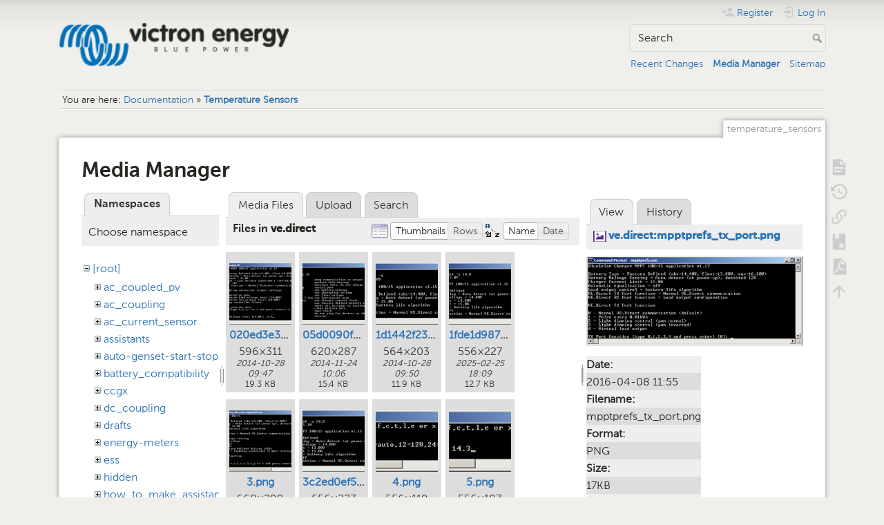

--- FILE ---
content_type: text/html; charset=utf-8
request_url: https://www.victronenergy.com/live/temperature_sensors?image=ve.direct%3Ampptprefs_tx_port.png&ns=ve.direct&tab_details=view&do=media&tab_files=files
body_size: 9713
content:
<!DOCTYPE html>
<html lang="en" dir="ltr" class="no-js">
<head>
    <meta charset="utf-8" />
    <title>Temperature Sensors [Victron Energy]</title>
    <meta name="generator" content="DokuWiki"/>
<meta name="theme-color" content="#008800"/>
<meta name="robots" content="noindex,nofollow"/>
<link rel="search" type="application/opensearchdescription+xml" href="/live/lib/exe/opensearch.php" title="Victron Energy"/>
<link rel="start" href="/live/"/>
<link rel="contents" href="/live/temperature_sensors?do=index" title="Sitemap"/>
<link rel="manifest" href="/live/lib/exe/manifest.php" crossorigin="use-credentials"/>
<link rel="alternate" type="application/rss+xml" title="Recent Changes" href="/live/feed.php"/>
<link rel="alternate" type="application/rss+xml" title="Current namespace" href="/live/feed.php?mode=list&amp;ns="/>
<link rel="alternate" type="text/html" title="Plain HTML" href="/live/_export/xhtml/temperature_sensors"/>
<link rel="alternate" type="text/plain" title="Wiki Markup" href="/live/_export/raw/temperature_sensors"/>
<link rel="stylesheet" href="/live/lib/exe/css.php?t=dokuwiki&amp;tseed=c740e31cbdd12406c3b266972c856d19"/>
<script >var NS='';var JSINFO = {"bookcreator":{"areToolsVisible":true,"showBookbar":"noempty"},"move_renameokay":false,"id":"temperature_sensors","namespace":"","ACT":"media","useHeadingNavigation":1,"useHeadingContent":1};(function(H){H.className=H.className.replace(/\bno-js\b/,'js')})(document.documentElement);</script>
<script src="/live/lib/exe/jquery.php?tseed=8faf3dc90234d51a499f4f428a0eae43" defer="defer"></script>
<script src="/live/lib/exe/js.php?t=dokuwiki&amp;tseed=c740e31cbdd12406c3b266972c856d19" defer="defer"></script>
<script type="text/javascript">(function(w,d,s,l,i){w[l]=w[l]||[];w[l].push({'gtm.start':
new Date().getTime(),event:'gtm.js'});var f=d.getElementsByTagName(s)[0],
j=d.createElement(s),dl=l!='dataLayer'?'&l='+l:'';j.async=true;j.src=
'//www.googletagmanager.com/gtm.js?id='+i+dl;f.parentNode.insertBefore(j,f);
})(window,document,'script','dataLayer','GTM-MNLQWN');</script>
<noscript ><iframe src="//www.googletagmanager.com/ns.html?id=GTM-MNLQWN" height="0" width="0" style="display:none;visibility:hidden"></iframe></noscript>
    <meta name="viewport" content="width=device-width,initial-scale=1" />
    <link rel="shortcut icon" href="/live/lib/tpl/dokuwiki/images/favicon.ico" />
<link rel="apple-touch-icon" href="/live/lib/tpl/dokuwiki/images/apple-touch-icon.png" />
    </head>

<body>
    <div id="dokuwiki__site"><div id="dokuwiki__top" class="site dokuwiki mode_media tpl_dokuwiki     ">

        
<!-- ********** HEADER ********** -->
<header id="dokuwiki__header"><div class="pad group">

    
    <div class="headings group">
        <ul class="a11y skip">
            <li><a href="#dokuwiki__content">skip to content</a></li>
        </ul>

        <h1 class="logo"><a href="/live/start"  accesskey="h" title="Home [h]"><img src="/live/_media/wiki:logo.png" width="250" height="48" alt="" /><span>Victron Energy</span></a></h1>
            </div>

    <div class="tools group">
        <!-- USER TOOLS -->
                    <div id="dokuwiki__usertools">
                <h3 class="a11y">User Tools</h3>
                <ul>
                    <li class="action register"><a href="/live/temperature_sensors?do=register" title="Register" rel="nofollow"><span>Register</span><svg xmlns="http://www.w3.org/2000/svg" width="24" height="24" viewBox="0 0 24 24"><path d="M15 14c-2.67 0-8 1.33-8 4v2h16v-2c0-2.67-5.33-4-8-4m-9-4V7H4v3H1v2h3v3h2v-3h3v-2m6 2a4 4 0 0 0 4-4 4 4 0 0 0-4-4 4 4 0 0 0-4 4 4 4 0 0 0 4 4z"/></svg></a></li><li class="action login"><a href="/live/temperature_sensors?do=login&amp;sectok=" title="Log In" rel="nofollow"><span>Log In</span><svg xmlns="http://www.w3.org/2000/svg" width="24" height="24" viewBox="0 0 24 24"><path d="M10 17.25V14H3v-4h7V6.75L15.25 12 10 17.25M8 2h9a2 2 0 0 1 2 2v16a2 2 0 0 1-2 2H8a2 2 0 0 1-2-2v-4h2v4h9V4H8v4H6V4a2 2 0 0 1 2-2z"/></svg></a></li>                </ul>
            </div>
        
        <!-- SITE TOOLS -->
        <div id="dokuwiki__sitetools">
            <h3 class="a11y">Site Tools</h3>
            <form action="/live/start" method="get" role="search" class="search doku_form" id="dw__search" accept-charset="utf-8"><input type="hidden" name="do" value="search" /><input type="hidden" name="id" value="temperature_sensors" /><div class="no"><input name="q" type="text" class="edit" title="[F]" accesskey="f" placeholder="Search" autocomplete="on" id="qsearch__in" value="" /><button value="1" type="submit" title="Search">Search</button><div id="qsearch__out" class="ajax_qsearch JSpopup"></div></div></form>            <div class="mobileTools">
                <form action="/live/doku.php" method="get" accept-charset="utf-8"><div class="no"><input type="hidden" name="id" value="temperature_sensors" /><select name="do" class="edit quickselect" title="Tools"><option value="">Tools</option><optgroup label="Page Tools"><option value="">Show page</option><option value="revisions">Old revisions</option><option value="backlink">Backlinks</option><option value="plugin_bookcreator__addtobook">Add to book</option><option value="export_pdf">Export to PDF</option></optgroup><optgroup label="Site Tools"><option value="recent">Recent Changes</option><option value="media">Media Manager</option><option value="index">Sitemap</option></optgroup><optgroup label="User Tools"><option value="register">Register</option><option value="login">Log In</option></optgroup></select><button type="submit">&gt;</button></div></form>            </div>
            <ul>
                <li class="action recent"><a href="/live/temperature_sensors?do=recent" title="Recent Changes [r]" rel="nofollow" accesskey="r">Recent Changes</a></li><li class="action media"><a href="/live/temperature_sensors?do=media&amp;ns=0" title="Media Manager" rel="nofollow">Media Manager</a></li><li class="action index"><a href="/live/temperature_sensors?do=index" title="Sitemap [x]" rel="nofollow" accesskey="x">Sitemap</a></li>            </ul>
        </div>

    </div>

    <!-- BREADCRUMBS -->
            <div class="breadcrumbs">
                            <div class="youarehere"><span class="bchead">You are here: </span><span class="home"><bdi><a href="/live/start" class="wikilink1" title="start" data-wiki-id="start">Documentation</a></bdi></span> » <bdi><a href="/live/temperature_sensors" class="wikilink1" title="temperature_sensors" data-wiki-id="temperature_sensors">Temperature Sensors</a></bdi></div>
                                </div>
    
    <hr class="a11y" />
</div></header><!-- /header -->

        <div class="wrapper group">

            
            <!-- ********** CONTENT ********** -->
            <main id="dokuwiki__content"><div class="pad group">
                
                <div class="pageId"><span>temperature_sensors</span></div>

                <div class="page group">
                                                            <!-- wikipage start -->
                    <div id="mediamanager__page">
<h1>Media Manager</h1>
<div class="panel namespaces">
<h2>Namespaces</h2>
<div class="panelHeader">Choose namespace</div>
<div class="panelContent" id="media__tree">

<ul class="idx">
<li class="media level0 open"><img src="/live/lib/images/minus.gif" alt="−" /><div class="li"><a href="/live/temperature_sensors?ns=&amp;tab_files=files&amp;do=media&amp;tab_details=view&amp;image=ve.direct%3Ampptprefs_tx_port.png" class="idx_dir">[root]</a></div>
<ul class="idx">
<li class="media level1 closed"><img src="/live/lib/images/plus.gif" alt="+" /><div class="li"><a href="/live/temperature_sensors?ns=ac_coupled_pv&amp;tab_files=files&amp;do=media&amp;tab_details=view&amp;image=ve.direct%3Ampptprefs_tx_port.png" class="idx_dir">ac_coupled_pv</a></div></li>
<li class="media level1 closed"><img src="/live/lib/images/plus.gif" alt="+" /><div class="li"><a href="/live/temperature_sensors?ns=ac_coupling&amp;tab_files=files&amp;do=media&amp;tab_details=view&amp;image=ve.direct%3Ampptprefs_tx_port.png" class="idx_dir">ac_coupling</a></div></li>
<li class="media level1 closed"><img src="/live/lib/images/plus.gif" alt="+" /><div class="li"><a href="/live/temperature_sensors?ns=ac_current_sensor&amp;tab_files=files&amp;do=media&amp;tab_details=view&amp;image=ve.direct%3Ampptprefs_tx_port.png" class="idx_dir">ac_current_sensor</a></div></li>
<li class="media level1 closed"><img src="/live/lib/images/plus.gif" alt="+" /><div class="li"><a href="/live/temperature_sensors?ns=assistants&amp;tab_files=files&amp;do=media&amp;tab_details=view&amp;image=ve.direct%3Ampptprefs_tx_port.png" class="idx_dir">assistants</a></div></li>
<li class="media level1 closed"><img src="/live/lib/images/plus.gif" alt="+" /><div class="li"><a href="/live/temperature_sensors?ns=auto-genset-start-stop&amp;tab_files=files&amp;do=media&amp;tab_details=view&amp;image=ve.direct%3Ampptprefs_tx_port.png" class="idx_dir">auto-genset-start-stop</a></div></li>
<li class="media level1 closed"><img src="/live/lib/images/plus.gif" alt="+" /><div class="li"><a href="/live/temperature_sensors?ns=battery_compatibility&amp;tab_files=files&amp;do=media&amp;tab_details=view&amp;image=ve.direct%3Ampptprefs_tx_port.png" class="idx_dir">battery_compatibility</a></div></li>
<li class="media level1 closed"><img src="/live/lib/images/plus.gif" alt="+" /><div class="li"><a href="/live/temperature_sensors?ns=ccgx&amp;tab_files=files&amp;do=media&amp;tab_details=view&amp;image=ve.direct%3Ampptprefs_tx_port.png" class="idx_dir">ccgx</a></div></li>
<li class="media level1 closed"><img src="/live/lib/images/plus.gif" alt="+" /><div class="li"><a href="/live/temperature_sensors?ns=dc_coupling&amp;tab_files=files&amp;do=media&amp;tab_details=view&amp;image=ve.direct%3Ampptprefs_tx_port.png" class="idx_dir">dc_coupling</a></div></li>
<li class="media level1 closed"><img src="/live/lib/images/plus.gif" alt="+" /><div class="li"><a href="/live/temperature_sensors?ns=drafts&amp;tab_files=files&amp;do=media&amp;tab_details=view&amp;image=ve.direct%3Ampptprefs_tx_port.png" class="idx_dir">drafts</a></div></li>
<li class="media level1 closed"><img src="/live/lib/images/plus.gif" alt="+" /><div class="li"><a href="/live/temperature_sensors?ns=energy-meters&amp;tab_files=files&amp;do=media&amp;tab_details=view&amp;image=ve.direct%3Ampptprefs_tx_port.png" class="idx_dir">energy-meters</a></div></li>
<li class="media level1 closed"><img src="/live/lib/images/plus.gif" alt="+" /><div class="li"><a href="/live/temperature_sensors?ns=ess&amp;tab_files=files&amp;do=media&amp;tab_details=view&amp;image=ve.direct%3Ampptprefs_tx_port.png" class="idx_dir">ess</a></div></li>
<li class="media level1 closed"><img src="/live/lib/images/plus.gif" alt="+" /><div class="li"><a href="/live/temperature_sensors?ns=hidden&amp;tab_files=files&amp;do=media&amp;tab_details=view&amp;image=ve.direct%3Ampptprefs_tx_port.png" class="idx_dir">hidden</a></div></li>
<li class="media level1 closed"><img src="/live/lib/images/plus.gif" alt="+" /><div class="li"><a href="/live/temperature_sensors?ns=how_to_make_assistant_settings&amp;tab_files=files&amp;do=media&amp;tab_details=view&amp;image=ve.direct%3Ampptprefs_tx_port.png" class="idx_dir">how_to_make_assistant_settings</a></div></li>
<li class="media level1 closed"><img src="/live/lib/images/plus.gif" alt="+" /><div class="li"><a href="/live/temperature_sensors?ns=ignore_ac_input_assistant&amp;tab_files=files&amp;do=media&amp;tab_details=view&amp;image=ve.direct%3Ampptprefs_tx_port.png" class="idx_dir">ignore_ac_input_assistant</a></div></li>
<li class="media level1 closed"><img src="/live/lib/images/plus.gif" alt="+" /><div class="li"><a href="/live/temperature_sensors?ns=opensource&amp;tab_files=files&amp;do=media&amp;tab_details=view&amp;image=ve.direct%3Ampptprefs_tx_port.png" class="idx_dir">opensource</a></div></li>
<li class="media level1 closed"><img src="/live/lib/images/plus.gif" alt="+" /><div class="li"><a href="/live/temperature_sensors?ns=open_source&amp;tab_files=files&amp;do=media&amp;tab_details=view&amp;image=ve.direct%3Ampptprefs_tx_port.png" class="idx_dir">open_source</a></div></li>
<li class="media level1 closed"><img src="/live/lib/images/plus.gif" alt="+" /><div class="li"><a href="/live/temperature_sensors?ns=scheduled_charging&amp;tab_files=files&amp;do=media&amp;tab_details=view&amp;image=ve.direct%3Ampptprefs_tx_port.png" class="idx_dir">scheduled_charging</a></div></li>
<li class="media level1 closed"><img src="/live/lib/images/plus.gif" alt="+" /><div class="li"><a href="/live/temperature_sensors?ns=solar_system_with_assistants&amp;tab_files=files&amp;do=media&amp;tab_details=view&amp;image=ve.direct%3Ampptprefs_tx_port.png" class="idx_dir">solar_system_with_assistants</a></div></li>
<li class="media level1 closed"><img src="/live/lib/images/plus.gif" alt="+" /><div class="li"><a href="/live/temperature_sensors?ns=sslcerts&amp;tab_files=files&amp;do=media&amp;tab_details=view&amp;image=ve.direct%3Ampptprefs_tx_port.png" class="idx_dir">sslcerts</a></div></li>
<li class="media level1 closed"><img src="/live/lib/images/plus.gif" alt="+" /><div class="li"><a href="/live/temperature_sensors?ns=system_integration&amp;tab_files=files&amp;do=media&amp;tab_details=view&amp;image=ve.direct%3Ampptprefs_tx_port.png" class="idx_dir">system_integration</a></div></li>
<li class="media level1 closed"><img src="/live/lib/images/plus.gif" alt="+" /><div class="li"><a href="/live/temperature_sensors?ns=three_phase_grid_converter_assistant&amp;tab_files=files&amp;do=media&amp;tab_details=view&amp;image=ve.direct%3Ampptprefs_tx_port.png" class="idx_dir">three_phase_grid_converter_assistant</a></div></li>
<li class="media level1 closed"><img src="/live/lib/images/plus.gif" alt="+" /><div class="li"><a href="/live/temperature_sensors?ns=undefined&amp;tab_files=files&amp;do=media&amp;tab_details=view&amp;image=ve.direct%3Ampptprefs_tx_port.png" class="idx_dir">undefined</a></div></li>
<li class="media level1 closed"><img src="/live/lib/images/plus.gif" alt="+" /><div class="li"><a href="/live/temperature_sensors?ns=updating_firmware_procedure_1.2&amp;tab_files=files&amp;do=media&amp;tab_details=view&amp;image=ve.direct%3Ampptprefs_tx_port.png" class="idx_dir">updating_firmware_procedure_1.2</a></div></li>
<li class="media level1 closed"><img src="/live/lib/images/plus.gif" alt="+" /><div class="li"><a href="/live/temperature_sensors?ns=ve.bus&amp;tab_files=files&amp;do=media&amp;tab_details=view&amp;image=ve.direct%3Ampptprefs_tx_port.png" class="idx_dir">ve.bus</a></div></li>
<li class="media level1 closed"><img src="/live/lib/images/plus.gif" alt="+" /><div class="li"><a href="/live/temperature_sensors?ns=ve.can&amp;tab_files=files&amp;do=media&amp;tab_details=view&amp;image=ve.direct%3Ampptprefs_tx_port.png" class="idx_dir">ve.can</a></div></li>
<li class="media level1 open"><img src="/live/lib/images/minus.gif" alt="−" /><div class="li"><a href="/live/temperature_sensors?ns=ve.direct&amp;tab_files=files&amp;do=media&amp;tab_details=view&amp;image=ve.direct%3Ampptprefs_tx_port.png" class="idx_dir">ve.direct</a></div>
<ul class="idx">
<li class="media level2 closed"><img src="/live/lib/images/plus.gif" alt="+" /><div class="li"><a href="/live/temperature_sensors?ns=ve.direct%3Ampptprefs&amp;tab_files=files&amp;do=media&amp;tab_details=view&amp;image=ve.direct%3Ampptprefs_tx_port.png" class="idx_dir">mpptprefs</a></div></li>
</ul>
</li>
<li class="media level1 closed"><img src="/live/lib/images/plus.gif" alt="+" /><div class="li"><a href="/live/temperature_sensors?ns=vebus&amp;tab_files=files&amp;do=media&amp;tab_details=view&amp;image=ve.direct%3Ampptprefs_tx_port.png" class="idx_dir">vebus</a></div></li>
<li class="media level1 closed"><img src="/live/lib/images/plus.gif" alt="+" /><div class="li"><a href="/live/temperature_sensors?ns=veconfigure&amp;tab_files=files&amp;do=media&amp;tab_details=view&amp;image=ve.direct%3Ampptprefs_tx_port.png" class="idx_dir">veconfigure</a></div></li>
<li class="media level1 closed"><img src="/live/lib/images/plus.gif" alt="+" /><div class="li"><a href="/live/temperature_sensors?ns=venus-gx&amp;tab_files=files&amp;do=media&amp;tab_details=view&amp;image=ve.direct%3Ampptprefs_tx_port.png" class="idx_dir">venus-gx</a></div></li>
<li class="media level1 closed"><img src="/live/lib/images/plus.gif" alt="+" /><div class="li"><a href="/live/temperature_sensors?ns=venus-os&amp;tab_files=files&amp;do=media&amp;tab_details=view&amp;image=ve.direct%3Ampptprefs_tx_port.png" class="idx_dir">venus-os</a></div></li>
<li class="media level1 closed"><img src="/live/lib/images/plus.gif" alt="+" /><div class="li"><a href="/live/temperature_sensors?ns=ve_power_setup&amp;tab_files=files&amp;do=media&amp;tab_details=view&amp;image=ve.direct%3Ampptprefs_tx_port.png" class="idx_dir">ve_power_setup</a></div></li>
<li class="media level1 closed"><img src="/live/lib/images/plus.gif" alt="+" /><div class="li"><a href="/live/temperature_sensors?ns=victronconnect&amp;tab_files=files&amp;do=media&amp;tab_details=view&amp;image=ve.direct%3Ampptprefs_tx_port.png" class="idx_dir">victronconnect</a></div></li>
<li class="media level1 closed"><img src="/live/lib/images/plus.gif" alt="+" /><div class="li"><a href="/live/temperature_sensors?ns=victron_energy_vrm_website&amp;tab_files=files&amp;do=media&amp;tab_details=view&amp;image=ve.direct%3Ampptprefs_tx_port.png" class="idx_dir">victron_energy_vrm_website</a></div></li>
<li class="media level1 closed"><img src="/live/lib/images/plus.gif" alt="+" /><div class="li"><a href="/live/temperature_sensors?ns=vrm&amp;tab_files=files&amp;do=media&amp;tab_details=view&amp;image=ve.direct%3Ampptprefs_tx_port.png" class="idx_dir">vrm</a></div></li>
<li class="media level1 closed"><img src="/live/lib/images/plus.gif" alt="+" /><div class="li"><a href="/live/temperature_sensors?ns=vrm_portal&amp;tab_files=files&amp;do=media&amp;tab_details=view&amp;image=ve.direct%3Ampptprefs_tx_port.png" class="idx_dir">vrm_portal</a></div></li>
<li class="media level1 closed"><img src="/live/lib/images/plus.gif" alt="+" /><div class="li"><a href="/live/temperature_sensors?ns=wiki&amp;tab_files=files&amp;do=media&amp;tab_details=view&amp;image=ve.direct%3Ampptprefs_tx_port.png" class="idx_dir">wiki</a></div></li>
</ul></li>
</ul>
</div>
</div>
<div class="panel filelist">
<h2 class="a11y">Media Files</h2>
<ul class="tabs">
<li><strong>Media Files</strong></li>
<li><a href="/live/temperature_sensors?tab_files=upload&amp;do=media&amp;tab_details=view&amp;image=ve.direct%3Ampptprefs_tx_port.png&amp;ns=ve.direct">Upload</a></li>
<li><a href="/live/temperature_sensors?tab_files=search&amp;do=media&amp;tab_details=view&amp;image=ve.direct%3Ampptprefs_tx_port.png&amp;ns=ve.direct">Search</a></li>
</ul>
<div class="panelHeader">
<h3>Files in <strong>ve.direct</strong></h3>
<form method="get" action="/live/temperature_sensors" class="options doku_form" accept-charset="utf-8"><input type="hidden" name="sectok" value="" /><input type="hidden" name="do" value="media" /><input type="hidden" name="tab_files" value="files" /><input type="hidden" name="tab_details" value="view" /><input type="hidden" name="image" value="ve.direct:mpptprefs_tx_port.png" /><input type="hidden" name="ns" value="ve.direct" /><div class="no"><ul>
<li class="listType"><label for="listType__thumbs" class="thumbs">
<input name="list_dwmedia" type="radio" value="thumbs" id="listType__thumbs" class="thumbs" checked="checked" />
<span>Thumbnails</span>
</label><label for="listType__rows" class="rows">
<input name="list_dwmedia" type="radio" value="rows" id="listType__rows" class="rows" />
<span>Rows</span>
</label></li>
<li class="sortBy"><label for="sortBy__name" class="name">
<input name="sort_dwmedia" type="radio" value="name" id="sortBy__name" class="name" checked="checked" />
<span>Name</span>
</label><label for="sortBy__date" class="date">
<input name="sort_dwmedia" type="radio" value="date" id="sortBy__date" class="date" />
<span>Date</span>
</label></li>
<li><button value="1" type="submit">Apply</button></li>
</ul>
</div></form></div>
<div class="panelContent">
<ul class="thumbs"><li><dl title="020ed3e3036ed5cd9c0fe75a3bc2a8c6.png"><dt><a id="l_:ve.direct:020ed3e3036ed5cd9c0fe75a3bc2a8c6.png" class="image thumb" href="/live/temperature_sensors?image=ve.direct%3A020ed3e3036ed5cd9c0fe75a3bc2a8c6.png&amp;ns=ve.direct&amp;tab_details=view&amp;do=media&amp;tab_files=files"><img src="/live/_media/ve.direct:020ed3e3036ed5cd9c0fe75a3bc2a8c6.png?w=90&amp;h=90&amp;tok=0338cb" alt="020ed3e3036ed5cd9c0fe75a3bc2a8c6.png" loading="lazy" width="90" height="90" /></a></dt><dd class="name"><a href="/live/temperature_sensors?image=ve.direct%3A020ed3e3036ed5cd9c0fe75a3bc2a8c6.png&amp;ns=ve.direct&amp;tab_details=view&amp;do=media&amp;tab_files=files" id="h_:ve.direct:020ed3e3036ed5cd9c0fe75a3bc2a8c6.png">020ed3e3036ed5cd9c0fe75a3bc2a8c6.png</a></dd><dd class="size">596&#215;311</dd><dd class="date">2014-10-28 09:47</dd><dd class="filesize">19.3 KB</dd></dl></li><li><dl title="05d0090fcb0800d88f9a7e14eb37eaad.png"><dt><a id="l_:ve.direct:05d0090fcb0800d88f9a7e14eb37eaad.png" class="image thumb" href="/live/temperature_sensors?image=ve.direct%3A05d0090fcb0800d88f9a7e14eb37eaad.png&amp;ns=ve.direct&amp;tab_details=view&amp;do=media&amp;tab_files=files"><img src="/live/_media/ve.direct:05d0090fcb0800d88f9a7e14eb37eaad.png?w=90&amp;h=90&amp;tok=a709c3" alt="05d0090fcb0800d88f9a7e14eb37eaad.png" loading="lazy" width="90" height="90" /></a></dt><dd class="name"><a href="/live/temperature_sensors?image=ve.direct%3A05d0090fcb0800d88f9a7e14eb37eaad.png&amp;ns=ve.direct&amp;tab_details=view&amp;do=media&amp;tab_files=files" id="h_:ve.direct:05d0090fcb0800d88f9a7e14eb37eaad.png">05d0090fcb0800d88f9a7e14eb37eaad.png</a></dd><dd class="size">620&#215;287</dd><dd class="date">2014-11-24 10:06</dd><dd class="filesize">15.4 KB</dd></dl></li><li><dl title="1d1442f2381398d936190a388245942a.png"><dt><a id="l_:ve.direct:1d1442f2381398d936190a388245942a.png" class="image thumb" href="/live/temperature_sensors?image=ve.direct%3A1d1442f2381398d936190a388245942a.png&amp;ns=ve.direct&amp;tab_details=view&amp;do=media&amp;tab_files=files"><img src="/live/_media/ve.direct:1d1442f2381398d936190a388245942a.png?w=90&amp;h=90&amp;tok=28aa9a" alt="1d1442f2381398d936190a388245942a.png" loading="lazy" width="90" height="90" /></a></dt><dd class="name"><a href="/live/temperature_sensors?image=ve.direct%3A1d1442f2381398d936190a388245942a.png&amp;ns=ve.direct&amp;tab_details=view&amp;do=media&amp;tab_files=files" id="h_:ve.direct:1d1442f2381398d936190a388245942a.png">1d1442f2381398d936190a388245942a.png</a></dd><dd class="size">564&#215;203</dd><dd class="date">2014-10-28 09:50</dd><dd class="filesize">11.9 KB</dd></dl></li><li><dl title="1fde1d98734adfe654b0660a02e9eac7.png"><dt><a id="l_:ve.direct:1fde1d98734adfe654b0660a02e9eac7.png" class="image thumb" href="/live/temperature_sensors?image=ve.direct%3A1fde1d98734adfe654b0660a02e9eac7.png&amp;ns=ve.direct&amp;tab_details=view&amp;do=media&amp;tab_files=files"><img src="/live/_media/ve.direct:1fde1d98734adfe654b0660a02e9eac7.png?w=90&amp;h=90&amp;tok=3e3a34" alt="1fde1d98734adfe654b0660a02e9eac7.png" loading="lazy" width="90" height="90" /></a></dt><dd class="name"><a href="/live/temperature_sensors?image=ve.direct%3A1fde1d98734adfe654b0660a02e9eac7.png&amp;ns=ve.direct&amp;tab_details=view&amp;do=media&amp;tab_files=files" id="h_:ve.direct:1fde1d98734adfe654b0660a02e9eac7.png">1fde1d98734adfe654b0660a02e9eac7.png</a></dd><dd class="size">556&#215;227</dd><dd class="date">2025-02-25 18:09</dd><dd class="filesize">12.7 KB</dd></dl></li><li><dl title="3.png"><dt><a id="l_:ve.direct:3.png" class="image thumb" href="/live/temperature_sensors?image=ve.direct%3A3.png&amp;ns=ve.direct&amp;tab_details=view&amp;do=media&amp;tab_files=files"><img src="/live/_media/ve.direct:3.png?w=90&amp;h=90&amp;tok=e08e2b" alt="3.png" loading="lazy" width="90" height="90" /></a></dt><dd class="name"><a href="/live/temperature_sensors?image=ve.direct%3A3.png&amp;ns=ve.direct&amp;tab_details=view&amp;do=media&amp;tab_files=files" id="h_:ve.direct:3.png">3.png</a></dd><dd class="size">668&#215;299</dd><dd class="date">2014-09-17 14:32</dd><dd class="filesize">19.2 KB</dd></dl></li><li><dl title="3c2ed0ef580b72ca1d9a498852d3d7fd.png"><dt><a id="l_:ve.direct:3c2ed0ef580b72ca1d9a498852d3d7fd.png" class="image thumb" href="/live/temperature_sensors?image=ve.direct%3A3c2ed0ef580b72ca1d9a498852d3d7fd.png&amp;ns=ve.direct&amp;tab_details=view&amp;do=media&amp;tab_files=files"><img src="/live/_media/ve.direct:3c2ed0ef580b72ca1d9a498852d3d7fd.png?w=90&amp;h=90&amp;tok=2e1529" alt="3c2ed0ef580b72ca1d9a498852d3d7fd.png" loading="lazy" width="90" height="90" /></a></dt><dd class="name"><a href="/live/temperature_sensors?image=ve.direct%3A3c2ed0ef580b72ca1d9a498852d3d7fd.png&amp;ns=ve.direct&amp;tab_details=view&amp;do=media&amp;tab_files=files" id="h_:ve.direct:3c2ed0ef580b72ca1d9a498852d3d7fd.png">3c2ed0ef580b72ca1d9a498852d3d7fd.png</a></dd><dd class="size">556&#215;227</dd><dd class="date">2014-11-24 10:06</dd><dd class="filesize">12.7 KB</dd></dl></li><li><dl title="4.png"><dt><a id="l_:ve.direct:4.png" class="image thumb" href="/live/temperature_sensors?image=ve.direct%3A4.png&amp;ns=ve.direct&amp;tab_details=view&amp;do=media&amp;tab_files=files"><img src="/live/_media/ve.direct:4.png?w=90&amp;h=90&amp;tok=b0851f" alt="4.png" loading="lazy" width="90" height="90" /></a></dt><dd class="name"><a href="/live/temperature_sensors?image=ve.direct%3A4.png&amp;ns=ve.direct&amp;tab_details=view&amp;do=media&amp;tab_files=files" id="h_:ve.direct:4.png">4.png</a></dd><dd class="size">556&#215;119</dd><dd class="date">2014-09-17 14:43</dd><dd class="filesize">6 KB</dd></dl></li><li><dl title="5.png"><dt><a id="l_:ve.direct:5.png" class="image thumb" href="/live/temperature_sensors?image=ve.direct%3A5.png&amp;ns=ve.direct&amp;tab_details=view&amp;do=media&amp;tab_files=files"><img src="/live/_media/ve.direct:5.png?w=90&amp;h=90&amp;tok=ee535b" alt="5.png" loading="lazy" width="90" height="90" /></a></dt><dd class="name"><a href="/live/temperature_sensors?image=ve.direct%3A5.png&amp;ns=ve.direct&amp;tab_details=view&amp;do=media&amp;tab_files=files" id="h_:ve.direct:5.png">5.png</a></dd><dd class="size">556&#215;107</dd><dd class="date">2014-09-17 14:43</dd><dd class="filesize">5.5 KB</dd></dl></li><li><dl title="5a7565fd7468544e080561ceb5b713a7.png"><dt><a id="l_:ve.direct:5a7565fd7468544e080561ceb5b713a7.png" class="image thumb" href="/live/temperature_sensors?image=ve.direct%3A5a7565fd7468544e080561ceb5b713a7.png&amp;ns=ve.direct&amp;tab_details=view&amp;do=media&amp;tab_files=files"><img src="/live/_media/ve.direct:5a7565fd7468544e080561ceb5b713a7.png?w=90&amp;h=90&amp;tok=17303b" alt="5a7565fd7468544e080561ceb5b713a7.png" loading="lazy" width="90" height="90" /></a></dt><dd class="name"><a href="/live/temperature_sensors?image=ve.direct%3A5a7565fd7468544e080561ceb5b713a7.png&amp;ns=ve.direct&amp;tab_details=view&amp;do=media&amp;tab_files=files" id="h_:ve.direct:5a7565fd7468544e080561ceb5b713a7.png">5a7565fd7468544e080561ceb5b713a7.png</a></dd><dd class="size">564&#215;299</dd><dd class="date">2014-10-28 09:48</dd><dd class="filesize">17.6 KB</dd></dl></li><li><dl title="6.png"><dt><a id="l_:ve.direct:6.png" class="image thumb" href="/live/temperature_sensors?image=ve.direct%3A6.png&amp;ns=ve.direct&amp;tab_details=view&amp;do=media&amp;tab_files=files"><img src="/live/_media/ve.direct:6.png?w=90&amp;h=90&amp;tok=d70834" alt="6.png" loading="lazy" width="90" height="90" /></a></dt><dd class="name"><a href="/live/temperature_sensors?image=ve.direct%3A6.png&amp;ns=ve.direct&amp;tab_details=view&amp;do=media&amp;tab_files=files" id="h_:ve.direct:6.png">6.png</a></dd><dd class="size">556&#215;107</dd><dd class="date">2014-09-17 14:43</dd><dd class="filesize">5.4 KB</dd></dl></li><li><dl title="7.png"><dt><a id="l_:ve.direct:7.png" class="image thumb" href="/live/temperature_sensors?image=ve.direct%3A7.png&amp;ns=ve.direct&amp;tab_details=view&amp;do=media&amp;tab_files=files"><img src="/live/_media/ve.direct:7.png?w=90&amp;h=90&amp;tok=bc8c19" alt="7.png" loading="lazy" width="90" height="90" /></a></dt><dd class="name"><a href="/live/temperature_sensors?image=ve.direct%3A7.png&amp;ns=ve.direct&amp;tab_details=view&amp;do=media&amp;tab_files=files" id="h_:ve.direct:7.png">7.png</a></dd><dd class="size">556&#215;107</dd><dd class="date">2014-09-17 14:43</dd><dd class="filesize">5.3 KB</dd></dl></li><li><dl title="7f2554007bb614e3e6a3d1bde0acd861.png"><dt><a id="l_:ve.direct:7f2554007bb614e3e6a3d1bde0acd861.png" class="image thumb" href="/live/temperature_sensors?image=ve.direct%3A7f2554007bb614e3e6a3d1bde0acd861.png&amp;ns=ve.direct&amp;tab_details=view&amp;do=media&amp;tab_files=files"><img src="/live/_media/ve.direct:7f2554007bb614e3e6a3d1bde0acd861.png?w=90&amp;h=90&amp;tok=eaa04c" alt="7f2554007bb614e3e6a3d1bde0acd861.png" loading="lazy" width="90" height="90" /></a></dt><dd class="name"><a href="/live/temperature_sensors?image=ve.direct%3A7f2554007bb614e3e6a3d1bde0acd861.png&amp;ns=ve.direct&amp;tab_details=view&amp;do=media&amp;tab_files=files" id="h_:ve.direct:7f2554007bb614e3e6a3d1bde0acd861.png">7f2554007bb614e3e6a3d1bde0acd861.png</a></dd><dd class="size">676&#215;491</dd><dd class="date">2014-10-28 09:47</dd><dd class="filesize">27.5 KB</dd></dl></li><li><dl title="8.png"><dt><a id="l_:ve.direct:8.png" class="image thumb" href="/live/temperature_sensors?image=ve.direct%3A8.png&amp;ns=ve.direct&amp;tab_details=view&amp;do=media&amp;tab_files=files"><img src="/live/_media/ve.direct:8.png?w=90&amp;h=90&amp;tok=adf0e2" alt="8.png" loading="lazy" width="90" height="90" /></a></dt><dd class="name"><a href="/live/temperature_sensors?image=ve.direct%3A8.png&amp;ns=ve.direct&amp;tab_details=view&amp;do=media&amp;tab_files=files" id="h_:ve.direct:8.png">8.png</a></dd><dd class="size">556&#215;71</dd><dd class="date">2014-09-17 14:43</dd><dd class="filesize">4.4 KB</dd></dl></li><li><dl title="9.png"><dt><a id="l_:ve.direct:9.png" class="image thumb" href="/live/temperature_sensors?image=ve.direct%3A9.png&amp;ns=ve.direct&amp;tab_details=view&amp;do=media&amp;tab_files=files"><img src="/live/_media/ve.direct:9.png?w=90&amp;h=90&amp;tok=bb48e7" alt="9.png" loading="lazy" width="90" height="90" /></a></dt><dd class="name"><a href="/live/temperature_sensors?image=ve.direct%3A9.png&amp;ns=ve.direct&amp;tab_details=view&amp;do=media&amp;tab_files=files" id="h_:ve.direct:9.png">9.png</a></dd><dd class="size">556&#215;239</dd><dd class="date">2014-09-17 14:43</dd><dd class="filesize">12.8 KB</dd></dl></li><li><dl title="10.png"><dt><a id="l_:ve.direct:10.png" class="image thumb" href="/live/temperature_sensors?image=ve.direct%3A10.png&amp;ns=ve.direct&amp;tab_details=view&amp;do=media&amp;tab_files=files"><img src="/live/_media/ve.direct:10.png?w=90&amp;h=90&amp;tok=59f6f6" alt="10.png" loading="lazy" width="90" height="90" /></a></dt><dd class="name"><a href="/live/temperature_sensors?image=ve.direct%3A10.png&amp;ns=ve.direct&amp;tab_details=view&amp;do=media&amp;tab_files=files" id="h_:ve.direct:10.png">10.png</a></dd><dd class="size">668&#215;311</dd><dd class="date">2014-09-17 14:43</dd><dd class="filesize">20.5 KB</dd></dl></li><li><dl title="11.png"><dt><a id="l_:ve.direct:11.png" class="image thumb" href="/live/temperature_sensors?image=ve.direct%3A11.png&amp;ns=ve.direct&amp;tab_details=view&amp;do=media&amp;tab_files=files"><img src="/live/_media/ve.direct:11.png?w=90&amp;h=90&amp;tok=ee8136" alt="11.png" loading="lazy" width="90" height="90" /></a></dt><dd class="name"><a href="/live/temperature_sensors?image=ve.direct%3A11.png&amp;ns=ve.direct&amp;tab_details=view&amp;do=media&amp;tab_files=files" id="h_:ve.direct:11.png">11.png</a></dd><dd class="size">668&#215;311</dd><dd class="date">2014-09-17 14:43</dd><dd class="filesize">19.8 KB</dd></dl></li><li><dl title="12.png"><dt><a id="l_:ve.direct:12.png" class="image thumb" href="/live/temperature_sensors?image=ve.direct%3A12.png&amp;ns=ve.direct&amp;tab_details=view&amp;do=media&amp;tab_files=files"><img src="/live/_media/ve.direct:12.png?w=90&amp;h=90&amp;tok=58f9f2" alt="12.png" loading="lazy" width="90" height="90" /></a></dt><dd class="name"><a href="/live/temperature_sensors?image=ve.direct%3A12.png&amp;ns=ve.direct&amp;tab_details=view&amp;do=media&amp;tab_files=files" id="h_:ve.direct:12.png">12.png</a></dd><dd class="size">668&#215;491</dd><dd class="date">2015-05-01 11:57</dd><dd class="filesize">29.5 KB</dd></dl></li><li><dl title="13.png"><dt><a id="l_:ve.direct:13.png" class="image thumb" href="/live/temperature_sensors?image=ve.direct%3A13.png&amp;ns=ve.direct&amp;tab_details=view&amp;do=media&amp;tab_files=files"><img src="/live/_media/ve.direct:13.png?w=90&amp;h=90&amp;tok=505199" alt="13.png" loading="lazy" width="90" height="90" /></a></dt><dd class="name"><a href="/live/temperature_sensors?image=ve.direct%3A13.png&amp;ns=ve.direct&amp;tab_details=view&amp;do=media&amp;tab_files=files" id="h_:ve.direct:13.png">13.png</a></dd><dd class="size">668&#215;323</dd><dd class="date">2014-09-17 14:43</dd><dd class="filesize">21.4 KB</dd></dl></li><li><dl title="14.png"><dt><a id="l_:ve.direct:14.png" class="image thumb" href="/live/temperature_sensors?image=ve.direct%3A14.png&amp;ns=ve.direct&amp;tab_details=view&amp;do=media&amp;tab_files=files"><img src="/live/_media/ve.direct:14.png?w=90&amp;h=90&amp;tok=071e32" alt="14.png" loading="lazy" width="90" height="90" /></a></dt><dd class="name"><a href="/live/temperature_sensors?image=ve.direct%3A14.png&amp;ns=ve.direct&amp;tab_details=view&amp;do=media&amp;tab_files=files" id="h_:ve.direct:14.png">14.png</a></dd><dd class="size">556&#215;167</dd><dd class="date">2014-09-17 14:43</dd><dd class="filesize">8.9 KB</dd></dl></li><li><dl title="15.png"><dt><a id="l_:ve.direct:15.png" class="image thumb" href="/live/temperature_sensors?image=ve.direct%3A15.png&amp;ns=ve.direct&amp;tab_details=view&amp;do=media&amp;tab_files=files"><img src="/live/_media/ve.direct:15.png?w=90&amp;h=90&amp;tok=c013d6" alt="15.png" loading="lazy" width="90" height="90" /></a></dt><dd class="name"><a href="/live/temperature_sensors?image=ve.direct%3A15.png&amp;ns=ve.direct&amp;tab_details=view&amp;do=media&amp;tab_files=files" id="h_:ve.direct:15.png">15.png</a></dd><dd class="size">588&#215;239</dd><dd class="date">2015-05-01 12:04</dd><dd class="filesize">13.4 KB</dd></dl></li><li><dl title="16.png"><dt><a id="l_:ve.direct:16.png" class="image thumb" href="/live/temperature_sensors?image=ve.direct%3A16.png&amp;ns=ve.direct&amp;tab_details=view&amp;do=media&amp;tab_files=files"><img src="/live/_media/ve.direct:16.png?w=90&amp;h=90&amp;tok=bf8ed4" alt="16.png" loading="lazy" width="90" height="90" /></a></dt><dd class="name"><a href="/live/temperature_sensors?image=ve.direct%3A16.png&amp;ns=ve.direct&amp;tab_details=view&amp;do=media&amp;tab_files=files" id="h_:ve.direct:16.png">16.png</a></dd><dd class="size">620&#215;311</dd><dd class="date">2014-12-08 13:35</dd><dd class="filesize">17.5 KB</dd></dl></li><li><dl title="17.png"><dt><a id="l_:ve.direct:17.png" class="image thumb" href="/live/temperature_sensors?image=ve.direct%3A17.png&amp;ns=ve.direct&amp;tab_details=view&amp;do=media&amp;tab_files=files"><img src="/live/_media/ve.direct:17.png?w=90&amp;h=90&amp;tok=a889b1" alt="17.png" loading="lazy" width="90" height="90" /></a></dt><dd class="name"><a href="/live/temperature_sensors?image=ve.direct%3A17.png&amp;ns=ve.direct&amp;tab_details=view&amp;do=media&amp;tab_files=files" id="h_:ve.direct:17.png">17.png</a></dd><dd class="size">596&#215;419</dd><dd class="date">2015-05-01 12:01</dd><dd class="filesize">21.1 KB</dd></dl></li><li><dl title="69fa7b038d9a55d91a895c0621abee36.png"><dt><a id="l_:ve.direct:69fa7b038d9a55d91a895c0621abee36.png" class="image thumb" href="/live/temperature_sensors?image=ve.direct%3A69fa7b038d9a55d91a895c0621abee36.png&amp;ns=ve.direct&amp;tab_details=view&amp;do=media&amp;tab_files=files"><img src="/live/_media/ve.direct:69fa7b038d9a55d91a895c0621abee36.png?w=90&amp;h=90&amp;tok=2dcb48" alt="69fa7b038d9a55d91a895c0621abee36.png" loading="lazy" width="90" height="90" /></a></dt><dd class="name"><a href="/live/temperature_sensors?image=ve.direct%3A69fa7b038d9a55d91a895c0621abee36.png&amp;ns=ve.direct&amp;tab_details=view&amp;do=media&amp;tab_files=files" id="h_:ve.direct:69fa7b038d9a55d91a895c0621abee36.png">69fa7b038d9a55d91a895c0621abee36.png</a></dd><dd class="size">556&#215;251</dd><dd class="date">2014-10-28 09:47</dd><dd class="filesize">15.5 KB</dd></dl></li><li><dl title="79b0f613ce38133e453bb204f2189167.png"><dt><a id="l_:ve.direct:79b0f613ce38133e453bb204f2189167.png" class="image thumb" href="/live/temperature_sensors?image=ve.direct%3A79b0f613ce38133e453bb204f2189167.png&amp;ns=ve.direct&amp;tab_details=view&amp;do=media&amp;tab_files=files"><img src="/live/_media/ve.direct:79b0f613ce38133e453bb204f2189167.png?w=90&amp;h=90&amp;tok=8b0e7d" alt="79b0f613ce38133e453bb204f2189167.png" loading="lazy" width="90" height="90" /></a></dt><dd class="name"><a href="/live/temperature_sensors?image=ve.direct%3A79b0f613ce38133e453bb204f2189167.png&amp;ns=ve.direct&amp;tab_details=view&amp;do=media&amp;tab_files=files" id="h_:ve.direct:79b0f613ce38133e453bb204f2189167.png">79b0f613ce38133e453bb204f2189167.png</a></dd><dd class="size">620&#215;287</dd><dd class="date">2014-10-28 09:47</dd><dd class="filesize">15.4 KB</dd></dl></li><li><dl title="721f3e879afdb7ed21d8eec069a3a628.png"><dt><a id="l_:ve.direct:721f3e879afdb7ed21d8eec069a3a628.png" class="image thumb" href="/live/temperature_sensors?image=ve.direct%3A721f3e879afdb7ed21d8eec069a3a628.png&amp;ns=ve.direct&amp;tab_details=view&amp;do=media&amp;tab_files=files"><img src="/live/_media/ve.direct:721f3e879afdb7ed21d8eec069a3a628.png?w=90&amp;h=90&amp;tok=3864be" alt="721f3e879afdb7ed21d8eec069a3a628.png" loading="lazy" width="90" height="90" /></a></dt><dd class="name"><a href="/live/temperature_sensors?image=ve.direct%3A721f3e879afdb7ed21d8eec069a3a628.png&amp;ns=ve.direct&amp;tab_details=view&amp;do=media&amp;tab_files=files" id="h_:ve.direct:721f3e879afdb7ed21d8eec069a3a628.png">721f3e879afdb7ed21d8eec069a3a628.png</a></dd><dd class="size">620&#215;323</dd><dd class="date">2014-10-28 09:47</dd><dd class="filesize">19.4 KB</dd></dl></li><li><dl title="67329505be78626e25550df988383cb2.png"><dt><a id="l_:ve.direct:67329505be78626e25550df988383cb2.png" class="image thumb" href="/live/temperature_sensors?image=ve.direct%3A67329505be78626e25550df988383cb2.png&amp;ns=ve.direct&amp;tab_details=view&amp;do=media&amp;tab_files=files"><img src="/live/_media/ve.direct:67329505be78626e25550df988383cb2.png?w=90&amp;h=90&amp;tok=540091" alt="67329505be78626e25550df988383cb2.png" loading="lazy" width="90" height="90" /></a></dt><dd class="name"><a href="/live/temperature_sensors?image=ve.direct%3A67329505be78626e25550df988383cb2.png&amp;ns=ve.direct&amp;tab_details=view&amp;do=media&amp;tab_files=files" id="h_:ve.direct:67329505be78626e25550df988383cb2.png">67329505be78626e25550df988383cb2.png</a></dd><dd class="size">556&#215;287</dd><dd class="date">2014-10-28 09:47</dd><dd class="filesize">17.2 KB</dd></dl></li><li><dl title="1425049171_upload_products_555_1000-277_2.png"><dt><a id="l_:ve.direct:1425049171_upload_products_555_1000-277_2.png" class="image thumb" href="/live/temperature_sensors?image=ve.direct%3A1425049171_upload_products_555_1000-277_2.png&amp;ns=ve.direct&amp;tab_details=view&amp;do=media&amp;tab_files=files"><img src="/live/_media/ve.direct:1425049171_upload_products_555_1000-277_2.png?w=90&amp;h=90&amp;tok=2d590e" alt="1425049171_upload_products_555_1000-277_2.png" loading="lazy" width="90" height="90" /></a></dt><dd class="name"><a href="/live/temperature_sensors?image=ve.direct%3A1425049171_upload_products_555_1000-277_2.png&amp;ns=ve.direct&amp;tab_details=view&amp;do=media&amp;tab_files=files" id="h_:ve.direct:1425049171_upload_products_555_1000-277_2.png">1425049171_upload_products_555_1000-277_2.png</a></dd><dd class="size">340&#215;378</dd><dd class="date">2016-01-28 00:18</dd><dd class="filesize">127 KB</dd></dl></li><li><dl title="b5f78ac284cbf9eedf5f812f84e8e989.jpg"><dt><a id="l_:ve.direct:b5f78ac284cbf9eedf5f812f84e8e989.jpg" class="image thumb" href="/live/temperature_sensors?image=ve.direct%3Ab5f78ac284cbf9eedf5f812f84e8e989.jpg&amp;ns=ve.direct&amp;tab_details=view&amp;do=media&amp;tab_files=files"><img src="/live/_media/ve.direct:b5f78ac284cbf9eedf5f812f84e8e989.jpg?w=90&amp;h=90&amp;tok=93adbb" alt="b5f78ac284cbf9eedf5f812f84e8e989.jpg" loading="lazy" width="90" height="90" /></a></dt><dd class="name"><a href="/live/temperature_sensors?image=ve.direct%3Ab5f78ac284cbf9eedf5f812f84e8e989.jpg&amp;ns=ve.direct&amp;tab_details=view&amp;do=media&amp;tab_files=files" id="h_:ve.direct:b5f78ac284cbf9eedf5f812f84e8e989.jpg">b5f78ac284cbf9eedf5f812f84e8e989.jpg</a></dd><dd class="size">609&#215;456</dd><dd class="date">2014-09-16 09:53</dd><dd class="filesize">69.8 KB</dd></dl></li><li><dl title="bb0d8358c511821717729ac03f75ceb7.jpg"><dt><a id="l_:ve.direct:bb0d8358c511821717729ac03f75ceb7.jpg" class="image thumb" href="/live/temperature_sensors?image=ve.direct%3Abb0d8358c511821717729ac03f75ceb7.jpg&amp;ns=ve.direct&amp;tab_details=view&amp;do=media&amp;tab_files=files"><img src="/live/_media/ve.direct:bb0d8358c511821717729ac03f75ceb7.jpg?w=90&amp;h=90&amp;tok=5e974e" alt="bb0d8358c511821717729ac03f75ceb7.jpg" loading="lazy" width="90" height="90" /></a></dt><dd class="name"><a href="/live/temperature_sensors?image=ve.direct%3Abb0d8358c511821717729ac03f75ceb7.jpg&amp;ns=ve.direct&amp;tab_details=view&amp;do=media&amp;tab_files=files" id="h_:ve.direct:bb0d8358c511821717729ac03f75ceb7.jpg">bb0d8358c511821717729ac03f75ceb7.jpg</a></dd><dd class="size">610&#215;457</dd><dd class="date">2014-09-16 09:53</dd><dd class="filesize">65 KB</dd></dl></li><li><dl title="mpptprefs_cmd_line_abs.png"><dt><a id="l_:ve.direct:mpptprefs_cmd_line_abs.png" class="image thumb" href="/live/temperature_sensors?image=ve.direct%3Ampptprefs_cmd_line_abs.png&amp;ns=ve.direct&amp;tab_details=view&amp;do=media&amp;tab_files=files"><img src="/live/_media/ve.direct:mpptprefs_cmd_line_abs.png?w=90&amp;h=90&amp;tok=fe95b4" alt="mpptprefs_cmd_line_abs.png" loading="lazy" width="90" height="90" /></a></dt><dd class="name"><a href="/live/temperature_sensors?image=ve.direct%3Ampptprefs_cmd_line_abs.png&amp;ns=ve.direct&amp;tab_details=view&amp;do=media&amp;tab_files=files" id="h_:ve.direct:mpptprefs_cmd_line_abs.png">mpptprefs_cmd_line_abs.png</a></dd><dd class="size">556&#215;275</dd><dd class="date">2015-05-01 12:11</dd><dd class="filesize">14.8 KB</dd></dl></li><li><dl title="mpptprefs_main.png"><dt><a id="l_:ve.direct:mpptprefs_main.png" class="image thumb" href="/live/temperature_sensors?image=ve.direct%3Ampptprefs_main.png&amp;ns=ve.direct&amp;tab_details=view&amp;do=media&amp;tab_files=files"><img src="/live/_media/ve.direct:mpptprefs_main.png?w=90&amp;h=90&amp;tok=b9aa55" alt="mpptprefs_main.png" loading="lazy" width="90" height="90" /></a></dt><dd class="name"><a href="/live/temperature_sensors?image=ve.direct%3Ampptprefs_main.png&amp;ns=ve.direct&amp;tab_details=view&amp;do=media&amp;tab_files=files" id="h_:ve.direct:mpptprefs_main.png">mpptprefs_main.png</a></dd><dd class="size">668&#215;347</dd><dd class="date">2016-04-08 12:06</dd><dd class="filesize">21.3 KB</dd></dl></li><li><dl title="mpptprefs_rx_port.png"><dt><a id="l_:ve.direct:mpptprefs_rx_port.png" class="image thumb" href="/live/temperature_sensors?image=ve.direct%3Ampptprefs_rx_port.png&amp;ns=ve.direct&amp;tab_details=view&amp;do=media&amp;tab_files=files"><img src="/live/_media/ve.direct:mpptprefs_rx_port.png?w=90&amp;h=90&amp;tok=875a7c" alt="mpptprefs_rx_port.png" loading="lazy" width="90" height="90" /></a></dt><dd class="name"><a href="/live/temperature_sensors?image=ve.direct%3Ampptprefs_rx_port.png&amp;ns=ve.direct&amp;tab_details=view&amp;do=media&amp;tab_files=files" id="h_:ve.direct:mpptprefs_rx_port.png">mpptprefs_rx_port.png</a></dd><dd class="size">668&#215;251</dd><dd class="date">2016-04-08 11:57</dd><dd class="filesize">15.4 KB</dd></dl></li><li><dl title="mpptprefs_tx_port.png"><dt><a id="l_:ve.direct:mpptprefs_tx_port.png" class="image thumb" href="/live/temperature_sensors?image=ve.direct%3Ampptprefs_tx_port.png&amp;ns=ve.direct&amp;tab_details=view&amp;do=media&amp;tab_files=files"><img src="/live/_media/ve.direct:mpptprefs_tx_port.png?w=90&amp;h=90&amp;tok=e7df21" alt="mpptprefs_tx_port.png" loading="lazy" width="90" height="90" /></a></dt><dd class="name"><a href="/live/temperature_sensors?image=ve.direct%3Ampptprefs_tx_port.png&amp;ns=ve.direct&amp;tab_details=view&amp;do=media&amp;tab_files=files" id="h_:ve.direct:mpptprefs_tx_port.png">mpptprefs_tx_port.png</a></dd><dd class="size">668&#215;275</dd><dd class="date">2016-04-08 11:55</dd><dd class="filesize">17.3 KB</dd></dl></li><li><dl title="updating_ve.direct_smart_dongle_with_android_device.pdf"><dt><a id="l_:ve.direct:updating_ve.direct_smart_dongle_with_android_device.pdf" class="image thumb" href="/live/temperature_sensors?image=ve.direct%3Aupdating_ve.direct_smart_dongle_with_android_device.pdf&amp;ns=ve.direct&amp;tab_details=view&amp;do=media&amp;tab_files=files"><img src="/live/lib/images/fileicons/svg/pdf.svg" alt="updating_ve.direct_smart_dongle_with_android_device.pdf" loading="lazy" width="90" height="90" /></a></dt><dd class="name"><a href="/live/temperature_sensors?image=ve.direct%3Aupdating_ve.direct_smart_dongle_with_android_device.pdf&amp;ns=ve.direct&amp;tab_details=view&amp;do=media&amp;tab_files=files" id="h_:ve.direct:updating_ve.direct_smart_dongle_with_android_device.pdf">updating_ve.direct_smart_dongle_with_android_device.pdf</a></dd><dd class="size">&#160;</dd><dd class="date">2018-08-16 07:09</dd><dd class="filesize">850.1 KB</dd></dl></li><li><dl title="vc4_iphone_discovery_vedirect.png"><dt><a id="l_:ve.direct:vc4_iphone_discovery_vedirect.png" class="image thumb" href="/live/temperature_sensors?image=ve.direct%3Avc4_iphone_discovery_vedirect.png&amp;ns=ve.direct&amp;tab_details=view&amp;do=media&amp;tab_files=files"><img src="/live/_media/ve.direct:vc4_iphone_discovery_vedirect.png?w=90&amp;h=90&amp;tok=a06412" alt="vc4_iphone_discovery_vedirect.png" loading="lazy" width="90" height="90" /></a></dt><dd class="name"><a href="/live/temperature_sensors?image=ve.direct%3Avc4_iphone_discovery_vedirect.png&amp;ns=ve.direct&amp;tab_details=view&amp;do=media&amp;tab_files=files" id="h_:ve.direct:vc4_iphone_discovery_vedirect.png">vc4_iphone_discovery_vedirect.png</a></dd><dd class="size">797&#215;1623</dd><dd class="date">2018-01-06 03:45</dd><dd class="filesize">221.3 KB</dd></dl></li><li><dl title="ve.-direct-bluetooth-smart-dongle.png"><dt><a id="l_:ve.direct:ve.-direct-bluetooth-smart-dongle.png" class="image thumb" href="/live/temperature_sensors?image=ve.direct%3Ave.-direct-bluetooth-smart-dongle.png&amp;ns=ve.direct&amp;tab_details=view&amp;do=media&amp;tab_files=files"><img src="/live/_media/ve.direct:ve.-direct-bluetooth-smart-dongle.png?w=90&amp;h=90&amp;tok=ed39f6" alt="ve.-direct-bluetooth-smart-dongle.png" loading="lazy" width="90" height="90" /></a></dt><dd class="name"><a href="/live/temperature_sensors?image=ve.direct%3Ave.-direct-bluetooth-smart-dongle.png&amp;ns=ve.direct&amp;tab_details=view&amp;do=media&amp;tab_files=files" id="h_:ve.direct:ve.-direct-bluetooth-smart-dongle.png">ve.-direct-bluetooth-smart-dongle.png</a></dd><dd class="size">391&#215;427</dd><dd class="date">2016-01-29 14:23</dd><dd class="filesize">148.4 KB</dd></dl></li><li><dl title="ve._direct_bluetooth_smart_dongle.jpg"><dt><a id="l_:ve.direct:ve._direct_bluetooth_smart_dongle.jpg" class="image thumb" href="/live/temperature_sensors?image=ve.direct%3Ave._direct_bluetooth_smart_dongle.jpg&amp;ns=ve.direct&amp;tab_details=view&amp;do=media&amp;tab_files=files"><img src="/live/_media/ve.direct:ve._direct_bluetooth_smart_dongle.jpg?w=90&amp;h=90&amp;tok=85726d" alt="ve._direct_bluetooth_smart_dongle.jpg" loading="lazy" width="90" height="90" /></a></dt><dd class="name"><a href="/live/temperature_sensors?image=ve.direct%3Ave._direct_bluetooth_smart_dongle.jpg&amp;ns=ve.direct&amp;tab_details=view&amp;do=media&amp;tab_files=files" id="h_:ve.direct:ve._direct_bluetooth_smart_dongle.jpg">ve._direct_bluetooth_smart_dongle.jpg</a></dd><dd class="size">1283&#215;1417</dd><dd class="date">2016-04-05 10:37</dd><dd class="filesize">402.8 KB</dd></dl></li><li><dl title="wrench.png"><dt><a id="l_:ve.direct:wrench.png" class="image thumb" href="/live/temperature_sensors?image=ve.direct%3Awrench.png&amp;ns=ve.direct&amp;tab_details=view&amp;do=media&amp;tab_files=files"><img src="/live/_media/ve.direct:wrench.png?w=90&amp;h=90&amp;tok=0ad664" alt="wrench.png" loading="lazy" width="90" height="90" /></a></dt><dd class="name"><a href="/live/temperature_sensors?image=ve.direct%3Awrench.png&amp;ns=ve.direct&amp;tab_details=view&amp;do=media&amp;tab_files=files" id="h_:ve.direct:wrench.png">wrench.png</a></dd><dd class="size">32&#215;32</dd><dd class="date">2018-01-08 11:07</dd><dd class="filesize">1 KB</dd></dl></li></ul>
</div>
</div>
<div class="panel file">
<h2 class="a11y">File</h2>
<ul class="tabs">
<li><strong>View</strong></li>
<li><a href="/live/temperature_sensors?tab_details=history&amp;do=media&amp;tab_files=files&amp;image=ve.direct%3Ampptprefs_tx_port.png&amp;ns=ve.direct">History</a></li>
</ul>
<div class="panelHeader"><h3><strong><a href="/live/_media/ve.direct:mpptprefs_tx_port.png" class="select mediafile mf_png" title="View original file">ve.direct:mpptprefs_tx_port.png</a></strong></h3></div>
<div class="panelContent">
<div class="image"><a href="/live/_media/ve.direct:mpptprefs_tx_port.png?t=1460109330&amp;w=500&amp;h=205&amp;tok=6da0af" target="_blank" title="View original file"><img src="/live/_media/ve.direct:mpptprefs_tx_port.png?t=1460109330&amp;w=500&amp;h=205&amp;tok=6da0af" alt="" style="max-width: 500px;" /></a></div><ul class="actions"></ul><dl>
<dt>Date:</dt><dd>2016-04-08 11:55</dd>
<dt>Filename:</dt><dd>mpptprefs_tx_port.png</dd>
<dt>Format:</dt><dd>PNG</dd>
<dt>Size:</dt><dd>17KB</dd>
<dt>Width:</dt><dd>668</dd>
<dt>Height:</dt><dd>275</dd>
</dl>
<dl>
<dt>References for:</dt><dd><a href="/live/ve.direct:mpptprefs" class="wikilink1" title="ve.direct:mpptprefs" data-wiki-id="ve.direct:mpptprefs">Changing settings in the BlueSolar MPPT Charge Controllers</a></dd></dl>
</div>
</div>
</div>
                    <!-- wikipage stop -->
                                    </div>

                <div class="docInfo"><bdi>temperature_sensors.txt</bdi> · Last modified: <time datetime="2024-05-08T08:16:54+0200">2024-05-08 08:16</time> by <bdi>sloges</bdi></div>

                
                <hr class="a11y" />
            </div></main><!-- /content -->

            <!-- PAGE ACTIONS -->
            <nav id="dokuwiki__pagetools" aria-labelledby="dokuwiki__pagetools__heading">
                <h3 class="a11y" id="dokuwiki__pagetools__heading">Page Tools</h3>
                <div class="tools">
                    <ul>
                        <li class="show"><a href="/live/temperature_sensors?do=" title="Show page [v]" rel="nofollow" accesskey="v"><span>Show page</span><svg xmlns="http://www.w3.org/2000/svg" width="24" height="24" viewBox="0 0 24 24"><path d="M13 9h5.5L13 3.5V9M6 2h8l6 6v12a2 2 0 0 1-2 2H6a2 2 0 0 1-2-2V4c0-1.11.89-2 2-2m9 16v-2H6v2h9m3-4v-2H6v2h12z"/></svg></a></li><li class="revs"><a href="/live/temperature_sensors?do=revisions" title="Old revisions [o]" rel="nofollow" accesskey="o"><span>Old revisions</span><svg xmlns="http://www.w3.org/2000/svg" width="24" height="24" viewBox="0 0 24 24"><path d="M11 7v5.11l4.71 2.79.79-1.28-4-2.37V7m0-5C8.97 2 5.91 3.92 4.27 6.77L2 4.5V11h6.5L5.75 8.25C6.96 5.73 9.5 4 12.5 4a7.5 7.5 0 0 1 7.5 7.5 7.5 7.5 0 0 1-7.5 7.5c-3.27 0-6.03-2.09-7.06-5h-2.1c1.1 4.03 4.77 7 9.16 7 5.24 0 9.5-4.25 9.5-9.5A9.5 9.5 0 0 0 12.5 2z"/></svg></a></li><li class="backlink"><a href="/live/temperature_sensors?do=backlink" title="Backlinks" rel="nofollow"><span>Backlinks</span><svg xmlns="http://www.w3.org/2000/svg" width="24" height="24" viewBox="0 0 24 24"><path d="M10.59 13.41c.41.39.41 1.03 0 1.42-.39.39-1.03.39-1.42 0a5.003 5.003 0 0 1 0-7.07l3.54-3.54a5.003 5.003 0 0 1 7.07 0 5.003 5.003 0 0 1 0 7.07l-1.49 1.49c.01-.82-.12-1.64-.4-2.42l.47-.48a2.982 2.982 0 0 0 0-4.24 2.982 2.982 0 0 0-4.24 0l-3.53 3.53a2.982 2.982 0 0 0 0 4.24m2.82-4.24c.39-.39 1.03-.39 1.42 0a5.003 5.003 0 0 1 0 7.07l-3.54 3.54a5.003 5.003 0 0 1-7.07 0 5.003 5.003 0 0 1 0-7.07l1.49-1.49c-.01.82.12 1.64.4 2.43l-.47.47a2.982 2.982 0 0 0 0 4.24 2.982 2.982 0 0 0 4.24 0l3.53-3.53a2.982 2.982 0 0 0 0-4.24.973.973 0 0 1 0-1.42z"/></svg></a></li><li class="plugin_bookcreator__addtobook"><a href="/live/temperature_sensors?do=plugin_bookcreator__addtobook" title="Add to book" rel="nofollow"><span>Add to book</span><svg xmlns="http://www.w3.org/2000/svg" xmlns:xlink="http://www.w3.org/1999/xlink" version="1.1" width="24" height="24" viewBox="0 0 24 24"><path class="bookmin" d="M18,22H6A2,2 0 0,1 4,20V4C4,2.89 4.9,2 6,2H7V9L9.5,7.5L12,9V2H18A2,2 0 0,1 20,4V20A2,2 0 0,1 18,22M18,18V16H12V18H18Z" /><path class="bookplus" d="M18,22H6A2,2 0 0,1 4,20V4C4,2.89 4.9,2 6,2H7V9L9.5,7.5L12,9V2H18A2,2 0 0,1 20,4V20A2,2 0 0,1 18,22M14,20H16V18H18V16H16V14H14V16H12V18H14V20Z" /></svg></a></li><li class="export_pdf"><a href="/live/temperature_sensors?do=export_pdf" title="Export to PDF" rel="nofollow"><span>Export to PDF</span><svg xmlns="http://www.w3.org/2000/svg" width="24" height="24" viewBox="0 0 24 24"><path d="M14 9h5.5L14 3.5V9M7 2h8l6 6v12a2 2 0 0 1-2 2H7a2 2 0 0 1-2-2V4a2 2 0 0 1 2-2m4.93 10.44c.41.9.93 1.64 1.53 2.15l.41.32c-.87.16-2.07.44-3.34.93l-.11.04.5-1.04c.45-.87.78-1.66 1.01-2.4m6.48 3.81c.18-.18.27-.41.28-.66.03-.2-.02-.39-.12-.55-.29-.47-1.04-.69-2.28-.69l-1.29.07-.87-.58c-.63-.52-1.2-1.43-1.6-2.56l.04-.14c.33-1.33.64-2.94-.02-3.6a.853.853 0 0 0-.61-.24h-.24c-.37 0-.7.39-.79.77-.37 1.33-.15 2.06.22 3.27v.01c-.25.88-.57 1.9-1.08 2.93l-.96 1.8-.89.49c-1.2.75-1.77 1.59-1.88 2.12-.04.19-.02.36.05.54l.03.05.48.31.44.11c.81 0 1.73-.95 2.97-3.07l.18-.07c1.03-.33 2.31-.56 4.03-.75 1.03.51 2.24.74 3 .74.44 0 .74-.11.91-.3m-.41-.71l.09.11c-.01.1-.04.11-.09.13h-.04l-.19.02c-.46 0-1.17-.19-1.9-.51.09-.1.13-.1.23-.1 1.4 0 1.8.25 1.9.35M8.83 17c-.65 1.19-1.24 1.85-1.69 2 .05-.38.5-1.04 1.21-1.69l.48-.31m3.02-6.91c-.23-.9-.24-1.63-.07-2.05l.07-.12.15.05c.17.24.19.56.09 1.1l-.03.16-.16.82-.05.04z"/></svg></a></li><li class="top"><a href="#dokuwiki__top" title="Back to top [t]" rel="nofollow" accesskey="t"><span>Back to top</span><svg xmlns="http://www.w3.org/2000/svg" width="24" height="24" viewBox="0 0 24 24"><path d="M13 20h-2V8l-5.5 5.5-1.42-1.42L12 4.16l7.92 7.92-1.42 1.42L13 8v12z"/></svg></a></li>                    </ul>
                </div>
            </nav>
        </div><!-- /wrapper -->

        
<!-- ********** FOOTER ********** -->
<footer id="dokuwiki__footer"><div class="pad">
    
    <div class="buttons">
                <a href="https://www.dokuwiki.org/donate" title="Donate" ><img
            src="/live/lib/tpl/dokuwiki/images/button-donate.gif" width="80" height="15" alt="Donate" /></a>
        <a href="https://php.net" title="Powered by PHP" ><img
            src="/live/lib/tpl/dokuwiki/images/button-php.gif" width="80" height="15" alt="Powered by PHP" /></a>
        <a href="//validator.w3.org/check/referer" title="Valid HTML5" ><img
            src="/live/lib/tpl/dokuwiki/images/button-html5.png" width="80" height="15" alt="Valid HTML5" /></a>
        <a href="//jigsaw.w3.org/css-validator/check/referer?profile=css3" title="Valid CSS" ><img
            src="/live/lib/tpl/dokuwiki/images/button-css.png" width="80" height="15" alt="Valid CSS" /></a>
        <a href="https://dokuwiki.org/" title="Driven by DokuWiki" ><img
            src="/live/lib/tpl/dokuwiki/images/button-dw.png" width="80" height="15"
            alt="Driven by DokuWiki" /></a>
    </div>

    </div></footer><!-- /footer -->
    </div></div><!-- /site -->

    <div class="no"><img src="/live/lib/exe/taskrunner.php?id=temperature_sensors&amp;1768485622" width="2" height="1" alt="" /></div>
    <div id="screen__mode" class="no"></div></body>
</html>
